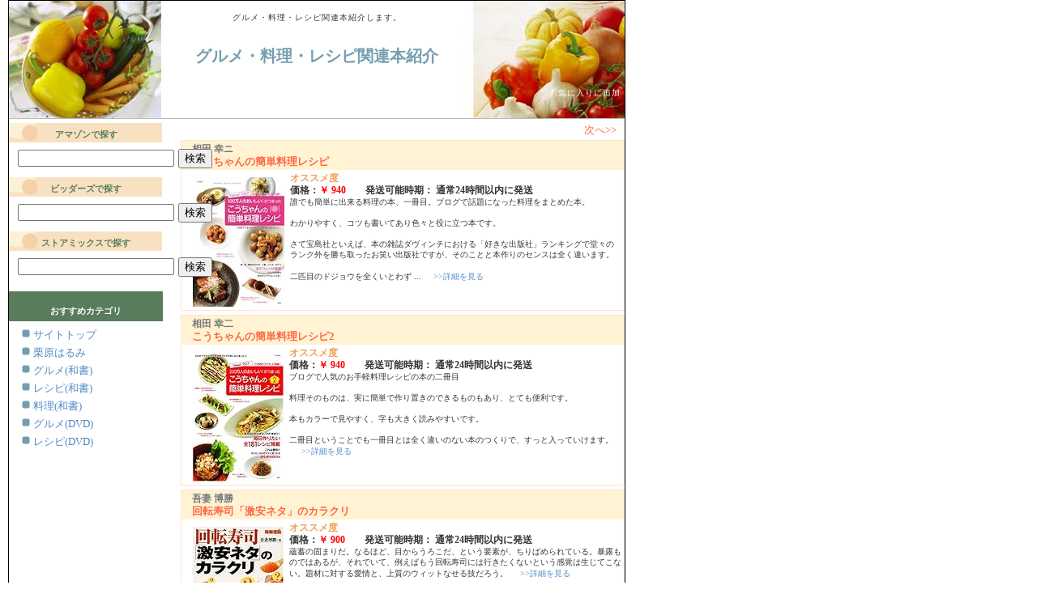

--- FILE ---
content_type: text/html
request_url: http://shoplink.sadplan.com/book/ryo/list/ryo_list0.html
body_size: 5264
content:
<!DOCTYPE HTML PUBLIC "-//W3C//DTD HTML 4.01 Transitional//EN"
"http://www.w3.org/TR/html4/loose.dtd">
<html lang="ja">
<head>
<meta http-equiv="Content-Type" content="text/html; charset=shift_jis">
<title>料理(和書) グルメ・料理・レシピ関連本紹介 </title>
<meta name="keywords" content="グルメ,料理,レシビ,蟹,牡蠣,グルメ,通販,産地直送">
<meta name="description" content="グルメ・料理・レシピ関連本紹介します。">
<link href="../../style.css" rel="stylesheet" type="text/css">
</head>

<body id="top">
<div id="basebd">
<div id="line_allddk">
<div id="headerde">
<div id="intro">グルメ・料理・レシピ関連本紹介します。</div>
<div class="space">
<div id="titletudr">
<h1><a href="../../index.html">グルメ・料理・レシピ関連本紹介</a></h1>
</div>
<div id="okiniirioddj"><a href="JavaScript:;" onclick="window.external.AddFavorite(location.href,document.title)">お気に入りに追加</a></div>
</div>
</div>

<div id="main_adme">

<div id="contents">
<script type="text/javascript"><!--
media_id = "14363";
ad_width = 250;
ad_height = 250;
ad_type = "1";
url_group_id ="";
color_border = "FFFFFF";
color_bg = "FFFFFF";
color_link = "0000FF";
color_url = "008000";
color_text = "000000";
//--></script>
<script type="text/javascript"
  src="http://adconmatch.com/html/show.js">
</script>
<script type="text/javascript"><!--
media_id = "14363";
ad_width = 250;
ad_height = 250;
ad_type = "1";
url_group_id ="";
color_border = "FFFFFF";
color_bg = "FFFFFF";
color_link = "0000FF";
color_url = "008000";
color_text = "000000";
//--></script>
<script type="text/javascript"
  src="http://adconmatch.com/html/show.js">
</script>
<div class="next">
<!--<a href="##PREV_PAGE##">&lt;&lt;前へ</a>-->　
<!--NEXT_PAGE_LINK_0--><a href="ryo_list1.html">次へ&gt;&gt;</a><!--NEXT_PAGE_LINK_1-->
</div>

      <table width="100%"  border="0" cellpadding="3" cellspacing="0" class="mainbox2" summary="デザイン用のテーブルです">
        <tr valign="top" bgcolor="#FFF3D4">
          <td colspan="2"><div style="color: #777777;font-size: 12px;padding-left: 10px;"><strong>相田 幸ニ</strong></div><a href="../goods/ryo_goods0.html">こうちゃんの簡単料理レシピ</a></td>
        </tr>
        <tr valign="top">
          <td align="center" valign="middle" class="img_space2"><a href="../goods/ryo_goods0.html"><img src="http://ec1.images-amazon.com/images/P/479665237X.09._SCMZZZZZZZ_V54528440_.jpg" alt="こうちゃんの簡単料理レシピ" border="0"></a></td>
          <td valign="top"><table  border="0" cellspacing="0" cellpadding="0" summary="デザイン用のテーブルです">
              <tr>
                <td width="70" nowrap class="orange"><strong class="osusume">オススメ度</strong></td>
                <td width="69" class="orange"><strong><img src="http://images-jp.amazon.com/images/G/09/x-locale/common/customer-reviews/stars-5-0.gif" alt=""></strong></td>
              </tr>
            </table>
            <strong> 価格：<span class="red">￥ 940</span>　　発送可能時期：
      通常24時間以内に発送 </strong><br>
誰でも簡単に出来る料理の本、一冊目。ブログで話題になった料理をまとめた本。
<br />
<br />わかりやすく、コツも書いてあり色々と役に立つ本です。
<br />
<br />さて宝島社といえば、本の雑誌ダヴィンチにおける「好きな出版社」ランキングで堂々のランク外を勝ち取ったお笑い出版社ですが、そのことと本作りのセンスは全く違います。
<br />
<br />二匹目のドジョウを全くいとわず ...<span class="syousai"><a href="../goods/ryo_goods0.html">&gt;&gt;詳細を見る</a></span></td>
        </tr>
      </table>

      <table width="100%"  border="0" cellpadding="3" cellspacing="0" class="mainbox2" summary="デザイン用のテーブルです">
        <tr valign="top" bgcolor="#FFF3D4">
          <td colspan="2"><div style="color: #777777;font-size: 12px;padding-left: 10px;"><strong>相田 幸二</strong></div><a href="../goods/ryo_goods1.html">こうちゃんの簡単料理レシピ2</a></td>
        </tr>
        <tr valign="top">
          <td align="center" valign="middle" class="img_space2"><a href="../goods/ryo_goods1.html"><img src="http://ec1.images-amazon.com/images/P/4796654437.01._SCMZZZZZZZ_V59098079_.jpg" alt="こうちゃんの簡単料理レシピ2" border="0"></a></td>
          <td valign="top"><table  border="0" cellspacing="0" cellpadding="0" summary="デザイン用のテーブルです">
              <tr>
                <td width="70" nowrap class="orange"><strong class="osusume">オススメ度</strong></td>
                <td width="69" class="orange"><strong><img src="http://images-jp.amazon.com/images/G/09/x-locale/common/customer-reviews/stars-4-5.gif" alt=""></strong></td>
              </tr>
            </table>
            <strong> 価格：<span class="red">￥ 940</span>　　発送可能時期：
      通常24時間以内に発送 </strong><br>
ブログで人気のお手軽料理レシピの本の二冊目
<br />
<br />料理そのものは、実に簡単で作り置きのできるものもあり、とても便利です。
<br />
<br />本もカラーで見やすく、字も大きく読みやすいです。
<br />
<br />二冊目ということでも一冊目とは全く違いのない本のつくりで、すっと入っていけます。<span class="syousai"><a href="../goods/ryo_goods1.html">&gt;&gt;詳細を見る</a></span></td>
        </tr>
      </table>

      <table width="100%"  border="0" cellpadding="3" cellspacing="0" class="mainbox2" summary="デザイン用のテーブルです">
        <tr valign="top" bgcolor="#FFF3D4">
          <td colspan="2"><div style="color: #777777;font-size: 12px;padding-left: 10px;"><strong>吾妻 博勝</strong></div><a href="../goods/ryo_goods2.html">回転寿司「激安ネタ」のカラクリ</a></td>
        </tr>
        <tr valign="top">
          <td align="center" valign="middle" class="img_space2"><a href="../goods/ryo_goods2.html"><img src="http://ec1.images-amazon.com/images/P/4796656138.01._SCMZZZZZZZ_V48158141_.jpg" alt="回転寿司「激安ネタ」のカラクリ" border="0"></a></td>
          <td valign="top"><table  border="0" cellspacing="0" cellpadding="0" summary="デザイン用のテーブルです">
              <tr>
                <td width="70" nowrap class="orange"><strong class="osusume">オススメ度</strong></td>
                <td width="69" class="orange"><strong><img src="http://images-jp.amazon.com/images/G/09/x-locale/common/customer-reviews/stars-5-0.gif" alt=""></strong></td>
              </tr>
            </table>
            <strong> 価格：<span class="red">￥ 900</span>　　発送可能時期：
      通常24時間以内に発送 </strong><br>
蘊蓄の固まりだ。なるほど、目からうろこだ、という要素が、ちりばめられている。暴露ものではあるが、それでいて、例えばもう回転寿司には行きたくないという感覚は生じてこない。題材に対する愛情と、上質のウィットなせる技だろう。<span class="syousai"><a href="../goods/ryo_goods2.html">&gt;&gt;詳細を見る</a></span></td>
        </tr>
      </table>

      <table width="100%"  border="0" cellpadding="3" cellspacing="0" class="mainbox2" summary="デザイン用のテーブルです">
        <tr valign="top" bgcolor="#FFF3D4">
          <td colspan="2"><div style="color: #777777;font-size: 12px;padding-left: 10px;"><strong>平野 由希子</strong></div><a href="../goods/ryo_goods3.html">「ル・クルーゼ」で、おいしい和食―お鍋で毎日のごはんをつくろう</a></td>
        </tr>
        <tr valign="top">
          <td align="center" valign="middle" class="img_space2"><a href="../goods/ryo_goods3.html"><img src="http://ec1.images-amazon.com/images/P/4860670159.09._SCMZZZZZZZ_V1122556576_.jpg" alt="「ル・クルーゼ」で、おいしい和食―お鍋で毎日のごはんをつくろう" border="0"></a></td>
          <td valign="top"><table  border="0" cellspacing="0" cellpadding="0" summary="デザイン用のテーブルです">
              <tr>
                <td width="70" nowrap class="orange"><strong class="osusume">オススメ度</strong></td>
                <td width="69" class="orange"><strong><img src="http://images-jp.amazon.com/images/G/09/x-locale/common/customer-reviews/stars-4-5.gif" alt=""></strong></td>
              </tr>
            </table>
            <strong> 価格：<span class="red">￥ 1,300</span>　　発送可能時期：
      通常24時間以内に発送 </strong><br>
ル・クルーゼの本は色々読みましたが平野 由希子さんの本がおすすめです。
<br />和食なので毎日の献立に参考になるレシピが沢山載っています。
<br />ル・クルーゼだけではなくステンレスの多層構造鍋にも使えますので高いお鍋をもてあましてる方にもおすすめです。
<br />鍋の良さを生かして美味しく作れるので、調理が楽しくなりますよ。<span class="syousai"><a href="../goods/ryo_goods3.html">&gt;&gt;詳細を見る</a></span></td>
        </tr>
      </table>

      <table width="100%"  border="0" cellpadding="3" cellspacing="0" class="mainbox2" summary="デザイン用のテーブルです">
        <tr valign="top" bgcolor="#FFF3D4">
          <td colspan="2"><div style="color: #777777;font-size: 12px;padding-left: 10px;"><strong></strong></div><a href="../goods/ryo_goods4.html">AFTERNOON TEA RECIPE BOOK</a></td>
        </tr>
        <tr valign="top">
          <td align="center" valign="middle" class="img_space2"><a href="../goods/ryo_goods4.html"><img src="http://ec1.images-amazon.com/images/P/4594052312.01._SCMZZZZZZZ_V36642342_.jpg" alt="AFTERNOON TEA RECIPE BOOK" border="0"></a></td>
          <td valign="top"><table  border="0" cellspacing="0" cellpadding="0" summary="デザイン用のテーブルです">
              <tr>
                <td width="70" nowrap class="orange"><strong class="osusume">オススメ度</strong></td>
                <td width="69" class="orange"><strong><img src="http://images-jp.amazon.com/images/G/09/x-locale/common/customer-reviews/stars-3-5.gif" alt=""></strong></td>
              </tr>
            </table>
            <strong> 価格：<span class="red">￥ 1,300</span>　　発送可能時期：
      通常24時間以内に発送 </strong><br>
「お気に入りのメニューを家で作る事が出来るなんて！」と、喜び勇んで買ってしまったが、よく見ると難しい！手間がかかる！そして、「アップルパイ」のレシピが載ってなかった・・・。
<br />食材も普通のスーパーなどでは手に入れるのが難しそうなものを使っていたりして、「簡単・お手軽」とは程遠い。だからこそお店ではあの値段なのだろうけど・・・。
<br />一通り見終わった後は「自分で作るよりも、ちょっと ...<span class="syousai"><a href="../goods/ryo_goods4.html">&gt;&gt;詳細を見る</a></span></td>
        </tr>
      </table>

      <table width="100%"  border="0" cellpadding="3" cellspacing="0" class="mainbox2" summary="デザイン用のテーブルです">
        <tr valign="top" bgcolor="#FFF3D4">
          <td colspan="2"><div style="color: #777777;font-size: 12px;padding-left: 10px;"><strong>辰巳 芳子</strong></div><a href="../goods/ryo_goods5.html">あなたのために―いのちを支えるスープ</a></td>
        </tr>
        <tr valign="top">
          <td align="center" valign="middle" class="img_space2"><a href="../goods/ryo_goods5.html"><img src="http://ec1.images-amazon.com/images/P/4579208250.09._SCMZZZZZZZ_V1056611536_.jpg" alt="あなたのために―いのちを支えるスープ" border="0"></a></td>
          <td valign="top"><table  border="0" cellspacing="0" cellpadding="0" summary="デザイン用のテーブルです">
              <tr>
                <td width="70" nowrap class="orange"><strong class="osusume">オススメ度</strong></td>
                <td width="69" class="orange"><strong><img src="http://images-jp.amazon.com/images/G/09/x-locale/common/customer-reviews/stars-4-5.gif" alt=""></strong></td>
              </tr>
            </table>
            <strong> 価格：<span class="red">￥ 2,730</span>　　発送可能時期：
      通常24時間以内に発送 </strong><br>
まず、辰巳先生のきりりとした語り口に感銘を受ける。料理を作るという行為に対して、気をひきしめさせてくれる。また、日本産の良質な食材を尊ぶ姿勢にも感銘を受けた。和食の出汁をうまくとれない人が巷にあふれている最大の理由は、良い材料を求めうていないことだと私も常々感じている。良い昆布を水に浸しただけで得られるあのねっとりとしたうまみや、削りたてのかつおぶしを湯に放ったときの、むせ返るような芳香を、日本人 ...<span class="syousai"><a href="../goods/ryo_goods5.html">&gt;&gt;詳細を見る</a></span></td>
        </tr>
      </table>

      <table width="100%"  border="0" cellpadding="3" cellspacing="0" class="mainbox2" summary="デザイン用のテーブルです">
        <tr valign="top" bgcolor="#FFF3D4">
          <td colspan="2"><div style="color: #777777;font-size: 12px;padding-left: 10px;"><strong>平野 由希子</strong></div><a href="../goods/ryo_goods6.html">ル・クルーゼで料理(1) 15分でつくる編</a></td>
        </tr>
        <tr valign="top">
          <td align="center" valign="middle" class="img_space2"><a href="../goods/ryo_goods6.html"><img src="http://ec1.images-amazon.com/images/P/4860671260.01._SCMZZZZZZZ_V56986923_.jpg" alt="ル・クルーゼで料理(1) 15分でつくる編" border="0"></a></td>
          <td valign="top"><table  border="0" cellspacing="0" cellpadding="0" summary="デザイン用のテーブルです">
              <tr>
                <td width="70" nowrap class="orange"><strong class="osusume">オススメ度</strong></td>
                <td width="69" class="orange"><strong><img src="http://images-jp.amazon.com/images/G/09/x-locale/common/customer-reviews/stars-4-5.gif" alt=""></strong></td>
              </tr>
            </table>
            <strong> 価格：<span class="red">￥ 1,313</span>　　発送可能時期：
      通常24時間以内に発送 </strong><br>
ル・クルーゼと写真のかわいさに惹かれて買いましたが、レシピの秀逸さに脱帽。
<br />
<br />冷蔵庫に少しの野菜が残っているとき、なにかひと手間でおいしいおかずを作りたいとレシピ本を開く。すると大抵のレシピ本は、使用材料が多すぎて、冷蔵庫の残りではつくれないことに落胆し、あきらめる。で、結局、飽きながらも「いつもの味」をつくることになるわけです。
<br />
<br />が。
<br / ...<span class="syousai"><a href="../goods/ryo_goods6.html">&gt;&gt;詳細を見る</a></span></td>
        </tr>
      </table>

      <table width="100%"  border="0" cellpadding="3" cellspacing="0" class="mainbox2" summary="デザイン用のテーブルです">
        <tr valign="top" bgcolor="#FFF3D4">
          <td colspan="2"><div style="color: #777777;font-size: 12px;padding-left: 10px;"><strong>うえやま とち</strong></div><a href="../goods/ryo_goods7.html">クッキングパパ 90 (90)</a></td>
        </tr>
        <tr valign="top">
          <td align="center" valign="middle" class="img_space2"><a href="../goods/ryo_goods7.html"><img src="../../image/noimage.jpg" alt="クッキングパパ 90 (90)" border="0"></a></td>
          <td valign="top"><table  border="0" cellspacing="0" cellpadding="0" summary="デザイン用のテーブルです">
              <tr>
                <td width="70" nowrap class="orange"><strong class="osusume">オススメ度</strong></td>
                <td width="69" class="orange"><strong><img src="http://images-jp.amazon.com/images/G/09/x-locale/common/customer-reviews/stars-5-0.gif" alt=""></strong></td>
              </tr>
            </table>
            <strong> 価格：<span class="red">￥ 490</span>　　発送可能時期：
      通常24時間以内に発送 </strong><br>
　収録内容
<br />ＣＯＯＫ.８６５　スブリでどうだ！！
<br />　荒岩クッキング　酢鰤（スブリ）
<br />ＣＯＯＫ.８６６　いろいろおいしいシメサカナ！！
<br />　みゆきクッキング　イロイロシメサカナ
<br />ＣＯＯＫ.８６７　ととの”かか煮”
<br />　田中オヤジクッキング　かか煮
<br />ＣＯＯＫ.８６８　まんまるカステラでいってみよう！！
<br />　荒岩ク ...<span class="syousai"><a href="../goods/ryo_goods7.html">&gt;&gt;詳細を見る</a></span></td>
        </tr>
      </table>

      <table width="100%"  border="0" cellpadding="3" cellspacing="0" class="mainbox2" summary="デザイン用のテーブルです">
        <tr valign="top" bgcolor="#FFF3D4">
          <td colspan="2"><div style="color: #777777;font-size: 12px;padding-left: 10px;"><strong>栗原 はるみ</strong></div><a href="../goods/ryo_goods8.html">ごちそうさまが、ききたくて。―家族の好きないつものごはん140選</a></td>
        </tr>
        <tr valign="top">
          <td align="center" valign="middle" class="img_space2"><a href="../goods/ryo_goods8.html"><img src="http://ec1.images-amazon.com/images/P/4579204212.09._SCMZZZZZZZ_V1056611515_.jpg" alt="ごちそうさまが、ききたくて。―家族の好きないつものごはん140選" border="0"></a></td>
          <td valign="top"><table  border="0" cellspacing="0" cellpadding="0" summary="デザイン用のテーブルです">
              <tr>
                <td width="70" nowrap class="orange"><strong class="osusume">オススメ度</strong></td>
                <td width="69" class="orange"><strong><img src="http://images-jp.amazon.com/images/G/09/x-locale/common/customer-reviews/stars-4-5.gif" alt=""></strong></td>
              </tr>
            </table>
            <strong> 価格：<span class="red">￥ 1,554</span>　　発送可能時期：
      通常24時間以内に発送 </strong><br>
特に栗原さんのファンでもありませんが
<br />彼女のレシピはとても正確に書かれていると思います。
<br />（料理がうまくても、レシピに上手におとせない料理家はたくさんいます）
<br />また料理への小さなメッセージも作る意欲をかりたてる構成になっています。
<br />続編とどちらを先に購入すべきか悩みました。
<br />バリエーションが広がっているのが続編でしたが
<br />最初は ...<span class="syousai"><a href="../goods/ryo_goods8.html">&gt;&gt;詳細を見る</a></span></td>
        </tr>
      </table>

      <table width="100%"  border="0" cellpadding="3" cellspacing="0" class="mainbox2" summary="デザイン用のテーブルです">
        <tr valign="top" bgcolor="#FFF3D4">
          <td colspan="2"><div style="color: #777777;font-size: 12px;padding-left: 10px;"><strong>芝田山 康</strong></div><a href="../goods/ryo_goods9.html">第62代横綱・大乃国の全国スイーツ巡業</a></td>
        </tr>
        <tr valign="top">
          <td align="center" valign="middle" class="img_space2"><a href="../goods/ryo_goods9.html"><img src="http://ec1.images-amazon.com/images/P/4532165687.01._SCMZZZZZZZ_V40776440_.jpg" alt="第62代横綱・大乃国の全国スイーツ巡業" border="0"></a></td>
          <td valign="top"><table  border="0" cellspacing="0" cellpadding="0" summary="デザイン用のテーブルです">
              <tr>
                <td width="70" nowrap class="orange"><strong class="osusume">オススメ度</strong></td>
                <td width="69" class="orange"><strong><img src="http://images-jp.amazon.com/images/G/09/x-locale/common/customer-reviews/stars-5-0.gif" alt=""></strong></td>
              </tr>
            </table>
            <strong> 価格：<span class="red">￥ 1,470</span>　　発送可能時期：
      通常3～5週間以内に発送 </strong><br>
「なぁにがスイーツだ。」と男を気取る向きも世の中多いですが，男の中の男，もと横綱大乃国である芝田山親方がお菓子の本を出しました。
<br />この本は2部構成になっています。
<br />前半は親方とスイーツの甘い関係をこれでもかと紹介します。
<br />後半は全国津々浦々の親方が舌で探した絶品のお菓子のカタログです。
<br />
<br />前半のお菓子をほおばる親方，お菓子作りの本をにこや ...<span class="syousai"><a href="../goods/ryo_goods9.html">&gt;&gt;詳細を見る</a></span></td>
        </tr>
      </table>

<div class="next">
<!--<a href="##PREV_PAGE##">&lt;&lt;前へ</a>-->　
<!--NEXT_PAGE_LINK_0--><a href="ryo_list1.html">次へ&gt;&gt;</a><!--NEXT_PAGE_LINK_1-->
</div>
</div>

<div id="menu_amdrfi">
<div class="search-title"> アマゾンで探す</div>
<div class="menubox-4">
<form action="http://www.amazon.co.jp/exec/obidos/external-search" method="get">
<table width="100%"  border="0" cellspacing="0" cellpadding="0" summary="デザイン用のテーブルです">
  <tr>
   <td width="57%">
<input name="keyword" type="text" value="" size="22">
</td><td width="43%">
  <input type="submit" name="Submit" value="検索"></td>
  </tr>
</table>
<input name="mode" type="hidden" value="blended">
<input name="tag" type="hidden" value="momokosdiary-22">
<input name="encoding-string-jp" type="hidden" value="日本語">
</form>
</div>
<div class="search-title-2">ビッダーズで探す</div>
<div class="menubox-4">
<form action="http://www.bidders.co.jp/dap/sv/affs?" method="post">
  <table width="100%"  border="0" cellspacing="0" cellpadding="0" summary="デザイン用のテーブルです">
    <tr>
        <td width="57%"><input name="keyword" type="text" value="" size="22">
        </td>
        <td width="43%"><input type="submit" name="Submit" value="検索">
        </td>
    </tr>
  </table>
  <input name="user_id" type="hidden" value="0N65mXrN7a87T5DRy3vWn0q--">
  <input name="link" type="hidden" value="0">
  <input name="seq_link_id" type="hidden" value="1929683">
  <input name="link_type" type="hidden" value="SE">
</form>
</div>
<div class="search-title-3"> ストアミックスで探す</div>
<div class="menubox-1"><form action="http://www.store-mix.com/search/result.php?hid=68804" method="post">
  <table width="100%"  border="0" cellspacing="0" cellpadding="0" summary="デザイン用のテーブルです">
    <tr>
        <td width="57%"><input name="cond" type="text" value="" size="22">
        </td>
        <td width="43%"><input type="submit" name="Submit" value="検索"></td>
    </tr>
  </table>
</form>
</div>
<div class="menutitle">おすすめカテゴリ</div>
<div class="menubox-2">
<div class="category"><a href="../../index.html">サイトトップ</a></div>

<div class="category"><a href="../../kuri/list/kuri_list0.html">栗原はるみ </a></div>

<div class="category"><a href="../../guru/list/guru_list0.html">グルメ(和書)</a></div>

<div class="category"><a href="../../resipi/list/resipi_list0.html">レシピ(和書)</a></div>

<div class="category"><a href="../../ryo/list/ryo_list0.html">料理(和書)</a></div>

<div class="category"><a href="../../gurudvd/list/gurudvd_list0.html">グルメ(DVD)</a></div>

<div class="category"><a href="../../resipidvd/list/resipidvd_list0.html">レシピ(DVD)</a></div>

</div>
		<table width="100%" border="0" cellpadding="0" cellspacing="0" summary="デザイン用のテーブルです">
          <tr>
            <td align="center" class="blue"><!--shinobi1-->
<script type="text/javascript" src="http://x6.yamagomori.com/ufo/072687400"></script>
<noscript><a href="http://x6.yamagomori.com/bin/gg?072687400" target="_blank">
<img src="http://x6.yamagomori.com/bin/ll?072687400" border="0"></a><br>
<a style="font-size:80%" href="http://www.shinobi.jp/travel/" target="_blank">格安航空券</a></noscript>
<!--shinobi2-->
</td>
          </tr>
        </table>
<br><div style="font-size: 10px;"></div><br>
</div>
</div>

<div class="gotop"><a href="#top">このページのトップに戻る</a></div>

<div id="web-servicedw">
『グルメ・料理・レシピ関連本紹介』はAmazon.co.jpのサービスによって実現されています。
</div>
<div id="footerfudert">
Copyright 2005 グルメ・料理・レシピ関連本紹介 All rights reserved.
</div>
</div>
<div id="footerlinkass">
</div>
</div>
</body>
</html>


--- FILE ---
content_type: text/css
request_url: http://shoplink.sadplan.com/book/style.css
body_size: 2437
content:
#headerde {
	background-image: url(image/top.jpg);
	background-repeat: no-repeat;
	height: 145px;
	width: 100%;
	margin: 0px 0px 5px;
	padding: 0px;
	border-bottom-width: 1px;
	border-bottom-style: solid;
	border-bottom-color: #BABABA;
}
a:link {
	color: #4E8AC6;
	text-decoration: none;
}
a:visited {
	color: #356CA4;
	text-decoration: none;
}
a:hover {
	color: #3333CC;
	text-decoration: underline;
}
a:active {
	color: #356CA4;
	text-decoration: none;
}
body {
	color: #333333;
	margin-top: 0px;
	margin-left: 0px;
	background-color: #FFFFFF;
}
#basebd {
	margin-top: 0px;
	margin-right: 10px;
	margin-bottom: 10px;
	margin-left: 10px;
	padding: 0px;
	width: 760px;
}
#main_adme {
	font-size: 13pt;
	margin-bottom: 0px;
	padding-bottom: 10px;
	margin-top: 0px;
	margin-right: 0px;
	margin-left: 0px;
	width: 760px;
}
.space {
	float: none;
	margin: 0px;
	clear: both;
}
#menu_amdrfi {
	float: left;
	width: 190px;
	height: auto;
	margin: 0px;
}
#adaddsf {
	padding: 0px 0px 10px;
	margin: 0px;
	width: 180px;
	float: right;
}
#contents {
	width: 548px;
	padding: 0px 0px 10px;
	margin: 0px;
	float: right;
}
#footerfudert {
	font-size: 10px;
	background-color: #597C5D;
	text-align: center;
	margin: 0px;
	display: block;
	text-decoration: none;
	clear: both;
	color: #FFFFFF;
	padding-top: 1px;
	padding-bottom: 1px;
	padding-right: 0px;
	padding-left: 0px;
}
#footerlinkass {
	font-size: 8px;
	line-height: 150%;
	letter-spacing: 1px;
}
#created {
	font-size: 8px;
	line-height: 150%;
	text-align: right;
	letter-spacing: 1px;
	color: #999999;
}
#intro {
	font-size: 10px;
	letter-spacing: 1px;
	padding-top: 15px;
	padding-bottom: 20px;
	text-align: center;
	height: 2em;
	width: 100%;
	line-height: 12px;
}
#titletudr {
	margin: 0px 0px 25px;
	text-align: center;
	padding: 0px;
		font-size: 15pt;
}
h1 {

	padding: 0px;
	margin: 0px;
	font-size: 15pt;
}
#okiniirioddj {
	font-size: 10px;
	letter-spacing: 1px;
	text-align: right;
	padding: 0px 5px 0px 0px;
	margin: 0px;
}
.search-title {
	color:#597C5D;
	font-size: 11px;
	font-weight: bold;
	text-align: center;
	padding: 7px 0px 4px;
	background-image: url(image/k_.gif);
	background-repeat: no-repeat;
}
.menubox-1 {
	padding: 1px;
	display: block;
	white-space: nowrap;
	margin-bottom: 10px;
	margin-left: 5px;
}
form {
	margin: 0px;
	padding: 0px;
}
input {
	vertical-align: middle;
	margin-top: 5px;
	margin-bottom: 7px;
	margin-left: 5px;
}
.menutitle {
	color:#FFFFFF;
	font-size: 11px;
	font-weight: bold;
	text-align: center;
	padding: 17px 0px 5px;
	background-color: #597C5D;
}
.menubox-2 {
	margin: 1px 0px 15px;
	padding: 5px 5px 8px;
	font-size: 13px;
}
.menubox-3 {
	margin: 5px 0px 0px;
	padding: 7px 5px 15px 13px;
	font-size: 13px;
	border: 2px solid #C4DDEE;
}
.rightspase {
	margin-right: 20px;
}
.space2 {
	padding-top: 5px;
	height: 60px;
	line-height: 1.1em;
}
.space3 {
	margin: 0px;
	line-height: 1.3em;
	padding-bottom: 13px;
	padding-top: 5px;
	height: 60px;
}
.red {
	color: #FF0000;
}
.brown {
	color: #993300;
}
.category {
	padding-top: 2px;
	padding-bottom: 2px;
	padding-left: 25px;
	background-image: url(image/square.gif);
	background-repeat: no-repeat;
	background-position: 10px 3px;
}
.pickup0 {
	padding-left: 23px;
	font-size: 16px;
	font-weight: bold;
	padding-right: 5px;
	margin: 0px 0px 4px;
	color: #597C5D;
	padding-bottom: 5px;
	padding-top: 5px;
	text-align: right;
	background-color: #FFF3D4;
}
.pickup1 {
	padding-left: 23px;
	font-size: 16px;
	font-weight: bold;
	padding-right: 5px;
	margin: 0px 0px 4px;
	color: #597C5D;
	padding-bottom: 5px;
	padding-top: 5px;
	text-align: right;
	background-color: #FFF3D4;
}
.pickup2 {
	padding-left: 23px;
	font-size: 16px;
	font-weight: bold;
	padding-right: 5px;
	margin: 0px 0px 4px;
	color: #597C5D;
	padding-bottom: 5px;
	padding-top: 5px;
	text-align: right;
	background-color: #FFF3D4;
}
.mainbox {
	font-size: 10px;
	line-height: 130%;
	margin-bottom: 10px;
	margin-right: 7px;
	margin-left: 7px;
	margin-top: 5px;
}
.mainbox a {
	font-size: 13px;
	line-height: 15px;
	font-weight: bold;
}
.mainbox strong {
	font-size: 12px;
	line-height: 130%;
}
.mainbox2 {
	font-size: 10px;
	line-height: 130%;
	margin-bottom: 5px;
	margin-right: 0px;
	margin-left: 0px;
	margin-top: 0px;
	border: 1px solid #FFE5CC;
}
.mainbox2 a {
	font-size: 13px;
	line-height: 15px;
	font-weight: bold;
	margin-left: 10px;
}
.mainbox2 strong {
	font-size: 12px;
	line-height: 130%;
}
.white {
	color: #FFFFFF;
}
#headerde a:link {
	color: #749EAF;
	text-decoration: none;
}
#headerde a:visited {
	color: #749EAF;
	text-decoration: none;
}
#headerde a:hover {
	color: #749EAF;
	text-decoration: none;
}
#headerde a:active {
	color: #749EAF;
	text-decoration: none;
}
.contents-2 {
	border: 1px solid #FFFFFF;
	margin-bottom: 7px;
	font-size: 12px;
	line-height: 130%;
	margin-top: 0px;
	margin-right: 7px;
	margin-left: 0px;
	background-color: #293546;
	padding-top: 5px;
	padding-bottom: 5px;
}
.subtitle {
	margin-left: 15px;
	margin-top: 3px;
}
h2 {
	font-size: 14px;
	margin: 0px;
	color: #FF6643;
	padding-top: 2px;
	padding-bottom: 3px;
	padding-left: 0px;
}
.img_space {
	padding-top: 10px;
	padding-bottom: 10px;
	text-align: center;
	width: 150px;
	border-top: 1px solid #FFFFFF;
	border-right: 1px solid #FFFFFF;
	border-bottom: 1px solid #FFFFFF;
}
.img_space2 {
	padding-top: 8px;
	text-align: center;
	border: 1px solid #FFFFFF;
	width: 80px;
}
.main_string {
	padding-top: 10px;
	padding-right: 10px;
	padding-bottom: 10px;
	padding-left: 15px;
	border-top-width: 1px;
	border-bottom-width: 1px;
	border-top-style: solid;
	border-bottom-style: solid;
	border-top-color: #FBF2FC;
	border-bottom-color: #FBF2FC;
	font-size: 11px;
}
.price {
	font-weight: bold;
	color: #FF0000;
	font-size: 18px;
}
.next {
	font-size: 13px;
	text-align: right;
	margin-bottom: 3px;
	margin-right: 10px;
}
.back {
	margin-top: 3px;
	margin-bottom: 5px;
	font-size: 12px;
	text-align: left;
}
.contents-3 {
	margin-top: 0px;
	margin-right: 15px;
	margin-left: 15px;
	margin-bottom: 5px;
}
.img_space-2 {
	padding-top: 15px;
	padding-bottom: 20px;
	text-align: center;
}
.main_string-2 {
	font-size: 10px;
	padding: 5px 10px 10px;
	font-weight: bold;
	line-height: 130%;
}
.main_string-2 a {
	font-size: 16px;
	font-weight: bold;
	line-height: 2em;
	color: #6B8FC9;
}
.main_string-3 {
	font-size: 12px;
	font-weight: bold;
	line-height: 130%;
	padding-top: 0px;
	padding-right: 10px;
	padding-bottom: 10px;
	margin-top: 5px;
}
.delivery_data {
	margin-top: 15px;
	margin-bottom: 15px;
}
.review {
	font-size: 10px;
	margin-bottom: 0.5em;
	margin-top: 0px;
	margin-right: 0px;
	margin-left: 0px;
	padding-top: 3px;
	line-height: 130%;
}
#sitemap_mainddkf {
	font-size: 13px;
	line-height: 130%;
	margin: 20px 0px 0px;
	width: auto;
	padding-bottom: 15px;
	padding-left: 35px;
}
#okiniirioddj a:link {
	color: #FFFFFF;
	text-decoration: none;
}
#okiniirioddj a:visited {
	color: #FFFFFF;
	text-decoration: none;
}
#okiniirioddj a:hover {
	color: #FFFFFF;
	text-decoration: underline;
}
#okiniirioddj a:active {
	color: #FFFFFF;
	text-decoration: none;
}
.square {
	font-size: 12px;
	color: #E0A6E0;
	padding-top: 2px;
}
.subtitle2 {
	background-color: #001070;
	margin-left: 0px;
	height: 16px;
	margin-right: 0px;
	font-size: 13px;
	font-weight: bold;
}
.subtitle3 {
	font-size: 16px;
	font-weight: bold;
	margin: 7px 0px 0px;
	border-top-width: 1px;
	border-bottom-width: 1px;
	border-top-style: dotted;
	border-bottom-style: solid;
	border-top-color: #C4DDEE;
	border-bottom-color: #C4DDEE;
	padding-top: 4px;
	line-height: 17px;
	padding-bottom: 0px;
}
.syousai a {
	font-size: 10px;
	margin-left: 15px;
	margin-top: 0px;
	margin-bottom: 0px;
	padding-top: 0px;
	padding-bottom: 0px;
	font-weight: normal;
}
.line {
	font-size: 13px;
	border-bottom-width: 1px;
	border-bottom-style: dotted;
	border-bottom-color: #C4DDEE;
	padding-left: 10px;
	margin: 10px 0px 5px;
	padding-right: 0px;
	width: auto;
	padding-bottom: 3px;
}
#sitemaptitle {
	font-size: 18px;
	color: #FFFFFF;
	background-color: #001070;
	text-align: center;
	font-weight: bold;
	padding-top: 4px;
	padding-bottom: 3px;
	font-family: "ＭＳ ゴシック", "Osaka－等幅";
	margin: 0px;
	padding-right: 2px;
	width: 100%;
}
.menutitle-2 {
	color:#6B8FC9;
	font-size: 13px;
	font-weight: bold;
	text-align: center;
	margin-top: 10px;
	margin-bottom: 0px;
	background-image: url(image/ti_2.gif);
	background-repeat: no-repeat;
	padding: 0px;
	height: 37px;
}
.category-sitemap {
	line-height: 120%;
	background-image: url(image/square_s.gif);
	background-repeat: no-repeat;
	background-position: 20px 3px;
	padding-left: 33px;
}
.search-title-2 {
	color:#597C5D;
	font-size: 11px;
	font-weight: bold;
	text-align: center;
	padding: 7px 0px 4px;
	background-image: url(image/k_.gif);
	background-repeat: no-repeat;
}
.menubox-4 {
	padding: 1px;
	display: block;
	white-space: nowrap;
	margin-bottom: 3px;
	margin-left: 5px;
}
.navyblue {
	color: #6C9CBC;
	font-size: 12px;
}
.redpurple {
	color: #E54CCF;
}
.square-purple {
	font-size: 12px;
	color: #E54CCF;
	padding-top: 2px;
}
.purplebox {
	margin-bottom: 15px;
	width: 100%;
	margin-top: 2px;
}
.mainbox p {
	margin-top: 0px;
	margin-bottom: 0px;
	font-size: 16px;
	font-weight: bold;
	line-height: 18px;
}
h2 a:link {
	color: #4AD3D3;
}
h2 a:visited {
	color: #4AD3D3;
}
h2 a:hover {
	color: #4AD3D3;
	text-decoration: none;
}
h2 a:active {
	color: #4AD3D3;
}
.subtitlebg {
	font-size: 12px;
	padding-top: 1px;
	padding-bottom: 1px;
	margin-left: 15px;
	margin-right: 15px;
	margin-top: 15px;
	border-bottom-width: 1px;
	border-bottom-style: solid;
	border-bottom-color: #FFE5CC;
}
.subtitlebg h2 {
	background-color: #D7EDF4;
	padding-top: 3px;
}

.subtitle3 a:link {
	color: #3072BD;
}
.subtitle3 a:visited {
	color: #3072BD;
}
.subtitle3 a:hover {
	color: #3072BD;
	text-decoration: none;
}
.subtitle3 a:active {
	color: #3072BD;
}
.next a:link {
	color: #FF6643;
}
.next a:visited {
	color: #FF6643;
}
.next a:hover {
	color: #FF6643;
	text-decoration: underline;
}
.next a:active {
	color: #FF6643;
}
.mainbox a:link {
	color: #EFA154;
}
.mainbox a:visited {
	color: #EFA154;
}
.mainbox a:hover {
	color: #EFA154;
	text-decoration: underline;
}
.mainbox a:active {
	color: #EFA154;
}
.mainbox2 a:link {
	color: #FF6643;
}
.mainbox2 a:visited {
	color: #FF6643;
}
.mainbox2 a:hover {
	color: #FF6643;
	text-decoration: underline;
}
.mainbox2 a:active {
	color: #FF6643;
}
.uresujibox a:link {
	color: #6C8BC1;
}
.uresujibox a:visited {
	color: #6C8BC1;
}
.uresujibox a:hover {
	color: #6C8BC1;
	text-decoration: underline;
}
.uresujibox a:active {
	color: #6C8BC1;
}
.delivery_data a:link {
	color: #8E6E82;
}
.delivery_data a:visited {
	color: #8E6E82;
}
.delivery_data a:hover {
	color: #8E6E82;
	text-decoration: underline;
}
.delivery_data a:active {
	color: #8E6E82;
}
.syousai a:link {
	color: #4E8AC6;
}
.syousai a:visited {
	color: #4E8AC6;
}
.syousai a:hover {
	color: #4E8AC6;
	text-decoration: underline;
}
.syousai a:active {
	color: #4E8AC6;
}
.orange {
	color: #FF9750;
}
.uresujibox {
	font-size: 10px;
	line-height: 130%;
	margin-bottom: 10px;
	margin-right: 30px;
	margin-left: 20px;
	margin-top: 5px;
	height: auto;
	width: auto;
}
.osusume {
	color: #EFA154;
}
.uresujibox strong {
	font-size: 13px;
	line-height: 130%;
}
.uresujibox p {
	margin-bottom: 5px;
}
.search-title-3 {
	color:#597C5D;
	font-size: 11px;
	font-weight: bold;
	text-align: center;
	padding: 7px 0px 4px;
	background-image: url(image/k_.gif);
	background-repeat: no-repeat;
}
.main_string p {
	padding-top: 0px;
	padding-right: 10px;
	padding-bottom: 0px;
	padding-left: 15px;
	font-size: 11px;
	margin-top: 0px;
	margin-bottom: 0px;
}
.subtitlebg2 {
	padding-top: 5px;
	margin-bottom: 7px;
	background-color: #FFF3D4;
	padding-bottom: 4px;
	padding-left: 15px;
	margin-right: 10px;
}
.subtitlebg2 h2 {
	font-size: 14px;
}
#main_b {
	margin: 0px;
	width: 570px;
	float: left;
	padding: 0px;
}
.green {
	color: #57A833;
}
.blue {
	color: #6B8FC9;
}
.margin-w-box {
	margin-right: 5px;
	margin-left: 5px;
}
.ice_blue {

	color: #86A8E2;
}
#adosensad {
	margin-bottom: 5px;
}
.orange_12 {

	color: #FFBB7D;
	font-size: 12px;
}
#web-servicedw {
	clear: both;
	font-size: 12px;
	text-align: center;
	width: 100%;
	padding-top: 3px;
	padding-bottom: 3px;
}
#line_allddk {
	margin: 0px;
	padding: 0px;
	border: 1px solid #000000;
	width: 760px;
}
.txt_12px {
	font-size: 12px;
}
.comment {
	padding-bottom: 3px;
}
.gotop {
	margin: 12px;
	font-size: 12px;
	text-align: center;
	clear: both;
}
